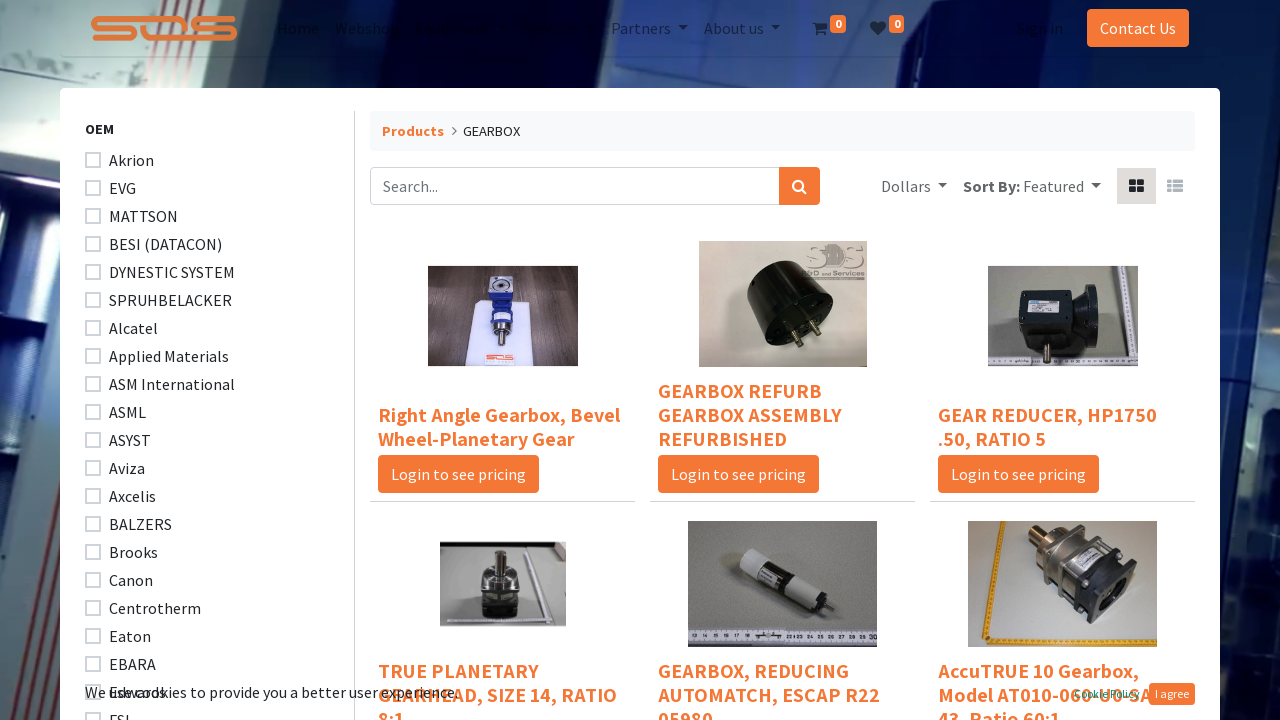

--- FILE ---
content_type: text/html; charset=utf-8
request_url: https://solutions-on-silicon.com/shop/category/gearbox-163
body_size: 10470
content:
<!DOCTYPE html>
        <html lang="en-US" data-website-id="1" data-main-object="product.public.category(163,)" data-oe-company-name="SoS - Ascent&#39;tec BV" data-add2cart-redirect="1">
    <head>
                <meta charset="utf-8"/>
                <meta http-equiv="X-UA-Compatible" content="IE=edge"/>
            <meta name="viewport" content="width=device-width, initial-scale=1, user-scalable=no"/>
            <meta name="viewport" content="width=device-width, initial-scale=1"/>
        <meta name="generator" content="Odoo"/>
                        <meta property="og:type" content="website"/>
                        <meta property="og:title" content="GEARBOX | SOS Group"/>
                        <meta property="og:site_name" content="SOS Group"/>
                        <meta property="og:url" content="https://solutions-on-silicon.com/shop/category/gearbox-163"/>
                        <meta property="og:image" content="https://solutions-on-silicon.com/web/image/website/1/logo?unique=cad6f24"/>
                    <meta name="twitter:card" content="summary_large_image"/>
                    <meta name="twitter:title" content="GEARBOX | SOS Group"/>
                    <meta name="twitter:image" content="https://solutions-on-silicon.com/web/image/website/1/logo/300x300?unique=cad6f24"/>
        <link rel="canonical" href="https://solutions-on-silicon.com/shop/category/gearbox-163"/>
        <link rel="preconnect" href="https://fonts.gstatic.com/" crossorigin=""/>
                <title> Shop | SOS Group </title>
                <link type="image/x-icon" rel="shortcut icon" href="/web/image/website/1/favicon?unique=cad6f24"/>
            <link rel="preload" href="/web/static/lib/fontawesome/fonts/fontawesome-webfont.woff2?v=4.7.0" as="font" crossorigin=""/>
            <link type="text/css" rel="stylesheet" href="/web/assets/209183-7c74a8f/1/web.assets_common.min.css" data-asset-bundle="web.assets_common" data-asset-version="7c74a8f"/>
            <link type="text/css" rel="stylesheet" href="/web/assets/217888-26deaa5/1/web.assets_frontend.min.css" data-asset-bundle="web.assets_frontend" data-asset-version="26deaa5"/>
                <script id="web.layout.odooscript" type="text/javascript">
                    var odoo = {
                        csrf_token: "baabad34857725bc7a8322c81092741649617ec5o1799762590",
                        debug: "",
                    };
                </script>
            <script type="text/javascript">
                odoo.__session_info__ = {"is_admin": false, "is_system": false, "is_website_user": true, "user_id": false, "is_frontend": true, "profile_session": null, "profile_collectors": null, "profile_params": null, "show_effect": false, "translationURL": "/website/translations", "cache_hashes": {"translations": "05071fb879321bf01f941f60fab1f126f565cdad"}, "lang_url_code": "en", "geoip_country_code": null};
                if (!/(^|;\s)tz=/.test(document.cookie)) {
                    const userTZ = Intl.DateTimeFormat().resolvedOptions().timeZone;
                    document.cookie = `tz=${userTZ}; path=/`;
                }
            </script>
            <script defer="defer" type="text/javascript" src="/web/assets/205710-041a7c8/1/web.assets_common_minimal.min.js" data-asset-bundle="web.assets_common_minimal" data-asset-version="041a7c8"></script>
            <script defer="defer" type="text/javascript" src="/web/assets/205711-6a6ebc4/1/web.assets_frontend_minimal.min.js" data-asset-bundle="web.assets_frontend_minimal" data-asset-version="6a6ebc4"></script>
            <script defer="defer" type="text/javascript" data-src="/web/assets/209188-abad909/1/web.assets_common_lazy.min.js" data-asset-bundle="web.assets_common_lazy" data-asset-version="abad909"></script>
            <script defer="defer" type="text/javascript" data-src="/web/assets/217889-943ea24/1/web.assets_frontend_lazy.min.js" data-asset-bundle="web.assets_frontend_lazy" data-asset-version="943ea24"></script>
    </head>
            <body class="">
        <div id="wrapwrap" class="   ">
    <header id="top" data-anchor="true" data-name="Header" class="  o_header_standard">
                    <div class="oe_structure oe_structure_solo" id="oe_structure_header_image_1"></div>
    <nav data-name="Navbar" class="navbar navbar-expand-lg navbar-light o_colored_level o_cc shadow-sm">
            <div id="top_menu_container" class="container">
    <a href="/" class="navbar-brand logo ">
            <span role="img" aria-label="Logo of SOS Group" title="SOS Group"><img src="/web/image/website/1/logo/SOS%20Group?unique=cad6f24" class="img img-fluid" alt="SOS Group" loading="lazy"/></span>
        </a>
        <div class="oe_structure oe_structure_solo d-lg-none mr-3">
            <section class="s_text_block" data-snippet="s_text_block" data-name="Text">
                <div class="container">
                    <a href="/contactus" class="btn btn-primary btn_cta">Contact Us</a>
                </div>
            </section>
        </div>
  <button type="button" data-toggle="collapse" data-target="#top_menu_collapse" class="navbar-toggler ">
    <span class="navbar-toggler-icon o_not_editable"></span>
  </button>
                <div id="top_menu_collapse" class="collapse navbar-collapse">
    <div class="o_offcanvas_menu_backdrop" data-toggle="collapse" data-target="#top_menu_collapse" aria-label="Toggle navigation"></div>
  <ul id="top_menu" class="nav navbar-nav o_menu_loading ml-lg-3 flex-grow-1">
    <li class="o_offcanvas_menu_toggler order-first navbar-toggler text-right border-0 o_not_editable">
      <a href="#top_menu_collapse" class="nav-link px-3 oe_unremovable" data-toggle="collapse" aria-expanded="true">
        <span class="fa-2x">×</span>
      </a>
    </li>
    <li class="nav-item">
        <a role="menuitem" href="/home" class="nav-link ">
            <span>Home</span>
        </a>
    </li>
    <li class="nav-item">
        <a role="menuitem" href="/shop" class="nav-link ">
            <span>Webshop</span>
        </a>
    </li>
    <li class="nav-item dropdown  ">
        <a data-toggle="dropdown" href="#" class="nav-link dropdown-toggle ">
            <span>Equipment</span>
        </a>
        <ul class="dropdown-menu" role="menu">
    <li class="">
        <a role="menuitem" href="/systems" class="dropdown-item ">
            <span>Systems</span>
        </a>
    </li>
    <li class="">
        <a role="menuitem" href="/process-chambers" class="dropdown-item ">
            <span>Process Chambers</span>
        </a>
    </li>
    <li class="">
        <a role="menuitem" href="/upgrades" class="dropdown-item ">
            <span>Upgrades</span>
        </a>
    </li>
        </ul>
    </li>
    <li class="nav-item dropdown  ">
        <a data-toggle="dropdown" href="#" class="nav-link dropdown-toggle ">
            <span>Services</span>
        </a>
        <ul class="dropdown-menu" role="menu">
    <li class="">
        <a role="menuitem" href="/support" class="dropdown-item ">
            <span>Field Service Support</span>
        </a>
    </li>
    <li class="">
        <a role="menuitem" href="/decommissioning" class="dropdown-item ">
            <span>Commissioning &amp; Decommissioning</span>
        </a>
    </li>
    <li class="">
        <a role="menuitem" href="/repair" class="dropdown-item ">
            <span>Repair &amp; Manufacturing</span>
        </a>
    </li>
    <li class="">
        <a role="menuitem" href="/certification" class="dropdown-item ">
            <span>SOS CE Certification</span>
        </a>
    </li>
        </ul>
    </li>
    <li class="nav-item dropdown  ">
        <a data-toggle="dropdown" href="#" class="nav-link dropdown-toggle ">
            <span>Partners</span>
        </a>
        <ul class="dropdown-menu" role="menu">
    <li class="">
        <a role="menuitem" href="/smc" class="dropdown-item ">
            <span>SMC</span>
        </a>
    </li>
    <li class="">
        <a role="menuitem" href="/hd-pacific" class="dropdown-item ">
            <span>HD Pacific</span>
        </a>
    </li>
    <li class="">
        <a role="menuitem" href="/samsung-sdi" class="dropdown-item ">
            <span>Samsung SDI</span>
        </a>
    </li>
    <li class="">
        <a role="menuitem" href="/tile-gripper" class="dropdown-item ">
            <span>Lagusski</span>
        </a>
    </li>
        </ul>
    </li>
    <li class="nav-item dropdown  ">
        <a data-toggle="dropdown" href="#" class="nav-link dropdown-toggle ">
            <span>About us</span>
        </a>
        <ul class="dropdown-menu" role="menu">
    <li class="">
        <a role="menuitem" href="/about-us" class="dropdown-item ">
            <span>About us</span>
        </a>
    </li>
    <li class="">
        <a role="menuitem" href="/general-terms-conditions" class="dropdown-item ">
            <span>General Terms and Conditions</span>
        </a>
    </li>
    <li class="">
        <a role="menuitem" href="/shipping-returns" class="dropdown-item ">
            <span>Shipping &amp; Returns</span>
        </a>
    </li>
    <li class="">
        <a role="menuitem" href="/join-our-team" class="dropdown-item ">
            <span>Join our team</span>
        </a>
    </li>
        </ul>
    </li>
        <li class="nav-item ml-lg-3 divider d-none"></li> 
        <li class="o_wsale_my_cart align-self-md-start  nav-item ml-lg-3">
            <a href="/shop/cart" class="nav-link">
                <i class="fa fa-shopping-cart"></i>
                <sup class="my_cart_quantity badge badge-primary" data-order-id="">0</sup>
            </a>
        </li>
        <li class="o_wsale_my_wish  nav-item ml-lg-2">
            <a href="/shop/wishlist" class="nav-link">
                <i class="fa fa-1x fa-heart"></i>
                <sup class="my_wish_quantity o_animate_blink badge badge-primary">0</sup>
            </a>
        </li>
            <li class="nav-item ml-lg-auto o_no_autohide_item">
                <a href="/web/login" class="nav-link">Sign in</a>
            </li>
    <li class="o_offcanvas_logo_container order-last navbar-toggler py-4 order-1 mt-auto text-center border-0">
      <a href="/" class="o_offcanvas_logo logo">
            <span role="img" aria-label="Logo of SOS Group" title="SOS Group"><img src="/web/image/website/1/logo/SOS%20Group?unique=cad6f24" class="img img-fluid" style="max-width: 200px" alt="SOS Group" loading="lazy"/></span>
        </a>
    </li>
    </ul>
        <div class="oe_structure oe_structure_solo d-none d-lg-block ml-3">
            <section class="s_text_block" data-snippet="s_text_block" data-name="Text">
                <div class="container">
                    <a href="/contactus" class="btn btn-primary btn_cta">Contact Us</a>
                </div>
            </section>
        </div>
                </div>
            </div>
    </nav>
    </header>
                <main>
            <div id="wrap" class="js_sale">
                <div class="oe_structure oe_empty oe_structure_not_nearest" id="oe_structure_website_sale_products_1"></div>
                <div class="container oe_website_sale pt-2">
                    <div class="row o_wsale_products_main_row">
        <div id="products_grid_before" class="col-lg-3 pb-2">
                            <div class="products_categories"></div>
                            <div class="products_attributes_filters">
            <button type="button" class="btn btn-light d-lg-none mb-2 w-100 p-0" data-target="#wsale_products_attributes_collapse" data-toggle="collapse">
                Show options
            </button>
            <div class="collapse d-lg-block" id="wsale_products_attributes_collapse">
                <form class="js_attributes mb-2" method="get">
                    <input type="hidden" name="category" value="163"/>
                    <input type="hidden" name="search" value=""/>
                    <input type="hidden" name="order" value=""/>
                    <ul class="nav flex-column">
                            <li class="nav-item mb-2">
                                <div>
                                    <strong class="o_products_attributes_title text-uppercase d-block my-2">OEM</strong>
                                </div>
                                    <div class="flex-column">
                                            <div class="custom-control custom-checkbox mb-1">
                                                <input type="checkbox" name="attrib" class="custom-control-input" id="1-68" value="1-68"/>
                                                <label class="custom-control-label font-weight-normal" for="1-68">Akrion</label>
                                            </div>
                                            <div class="custom-control custom-checkbox mb-1">
                                                <input type="checkbox" name="attrib" class="custom-control-input" id="1-73" value="1-73"/>
                                                <label class="custom-control-label font-weight-normal" for="1-73">EVG</label>
                                            </div>
                                            <div class="custom-control custom-checkbox mb-1">
                                                <input type="checkbox" name="attrib" class="custom-control-input" id="1-74" value="1-74"/>
                                                <label class="custom-control-label font-weight-normal" for="1-74">MATTSON</label>
                                            </div>
                                            <div class="custom-control custom-checkbox mb-1">
                                                <input type="checkbox" name="attrib" class="custom-control-input" id="1-75" value="1-75"/>
                                                <label class="custom-control-label font-weight-normal" for="1-75">BESI (DATACON)</label>
                                            </div>
                                            <div class="custom-control custom-checkbox mb-1">
                                                <input type="checkbox" name="attrib" class="custom-control-input" id="1-76" value="1-76"/>
                                                <label class="custom-control-label font-weight-normal" for="1-76">DYNESTIC SYSTEM</label>
                                            </div>
                                            <div class="custom-control custom-checkbox mb-1">
                                                <input type="checkbox" name="attrib" class="custom-control-input" id="1-77" value="1-77"/>
                                                <label class="custom-control-label font-weight-normal" for="1-77">SPRUHBELACKER</label>
                                            </div>
                                            <div class="custom-control custom-checkbox mb-1">
                                                <input type="checkbox" name="attrib" class="custom-control-input" id="1-1" value="1-1"/>
                                                <label class="custom-control-label font-weight-normal" for="1-1">Alcatel</label>
                                            </div>
                                            <div class="custom-control custom-checkbox mb-1">
                                                <input type="checkbox" name="attrib" class="custom-control-input" id="1-3" value="1-3"/>
                                                <label class="custom-control-label font-weight-normal" for="1-3">Applied Materials</label>
                                            </div>
                                            <div class="custom-control custom-checkbox mb-1">
                                                <input type="checkbox" name="attrib" class="custom-control-input" id="1-5" value="1-5"/>
                                                <label class="custom-control-label font-weight-normal" for="1-5">ASM International</label>
                                            </div>
                                            <div class="custom-control custom-checkbox mb-1">
                                                <input type="checkbox" name="attrib" class="custom-control-input" id="1-6" value="1-6"/>
                                                <label class="custom-control-label font-weight-normal" for="1-6">ASML</label>
                                            </div>
                                            <div class="custom-control custom-checkbox mb-1">
                                                <input type="checkbox" name="attrib" class="custom-control-input" id="1-57" value="1-57"/>
                                                <label class="custom-control-label font-weight-normal" for="1-57">ASYST</label>
                                            </div>
                                            <div class="custom-control custom-checkbox mb-1">
                                                <input type="checkbox" name="attrib" class="custom-control-input" id="1-7" value="1-7"/>
                                                <label class="custom-control-label font-weight-normal" for="1-7">Aviza</label>
                                            </div>
                                            <div class="custom-control custom-checkbox mb-1">
                                                <input type="checkbox" name="attrib" class="custom-control-input" id="1-8" value="1-8"/>
                                                <label class="custom-control-label font-weight-normal" for="1-8">Axcelis</label>
                                            </div>
                                            <div class="custom-control custom-checkbox mb-1">
                                                <input type="checkbox" name="attrib" class="custom-control-input" id="1-38" value="1-38"/>
                                                <label class="custom-control-label font-weight-normal" for="1-38">BALZERS</label>
                                            </div>
                                            <div class="custom-control custom-checkbox mb-1">
                                                <input type="checkbox" name="attrib" class="custom-control-input" id="1-37" value="1-37"/>
                                                <label class="custom-control-label font-weight-normal" for="1-37">Brooks</label>
                                            </div>
                                            <div class="custom-control custom-checkbox mb-1">
                                                <input type="checkbox" name="attrib" class="custom-control-input" id="1-9" value="1-9"/>
                                                <label class="custom-control-label font-weight-normal" for="1-9">Canon</label>
                                            </div>
                                            <div class="custom-control custom-checkbox mb-1">
                                                <input type="checkbox" name="attrib" class="custom-control-input" id="1-34" value="1-34"/>
                                                <label class="custom-control-label font-weight-normal" for="1-34">Centrotherm</label>
                                            </div>
                                            <div class="custom-control custom-checkbox mb-1">
                                                <input type="checkbox" name="attrib" class="custom-control-input" id="1-10" value="1-10"/>
                                                <label class="custom-control-label font-weight-normal" for="1-10">Eaton</label>
                                            </div>
                                            <div class="custom-control custom-checkbox mb-1">
                                                <input type="checkbox" name="attrib" class="custom-control-input" id="1-58" value="1-58"/>
                                                <label class="custom-control-label font-weight-normal" for="1-58">EBARA</label>
                                            </div>
                                            <div class="custom-control custom-checkbox mb-1">
                                                <input type="checkbox" name="attrib" class="custom-control-input" id="1-56" value="1-56"/>
                                                <label class="custom-control-label font-weight-normal" for="1-56">Edwards</label>
                                            </div>
                                            <div class="custom-control custom-checkbox mb-1">
                                                <input type="checkbox" name="attrib" class="custom-control-input" id="1-11" value="1-11"/>
                                                <label class="custom-control-label font-weight-normal" for="1-11">FSI</label>
                                            </div>
                                            <div class="custom-control custom-checkbox mb-1">
                                                <input type="checkbox" name="attrib" class="custom-control-input" id="1-12" value="1-12"/>
                                                <label class="custom-control-label font-weight-normal" for="1-12">Fusion Systems</label>
                                            </div>
                                            <div class="custom-control custom-checkbox mb-1">
                                                <input type="checkbox" name="attrib" class="custom-control-input" id="1-36" value="1-36"/>
                                                <label class="custom-control-label font-weight-normal" for="1-36">Hitachi</label>
                                            </div>
                                            <div class="custom-control custom-checkbox mb-1">
                                                <input type="checkbox" name="attrib" class="custom-control-input" id="1-42" value="1-42"/>
                                                <label class="custom-control-label font-weight-normal" for="1-42">IPEC Westech</label>
                                            </div>
                                            <div class="custom-control custom-checkbox mb-1">
                                                <input type="checkbox" name="attrib" class="custom-control-input" id="1-61" value="1-61"/>
                                                <label class="custom-control-label font-weight-normal" for="1-61">KEYENCE</label>
                                            </div>
                                            <div class="custom-control custom-checkbox mb-1">
                                                <input type="checkbox" name="attrib" class="custom-control-input" id="1-35" value="1-35"/>
                                                <label class="custom-control-label font-weight-normal" for="1-35">KLA-Tencor</label>
                                            </div>
                                            <div class="custom-control custom-checkbox mb-1">
                                                <input type="checkbox" name="attrib" class="custom-control-input" id="1-13" value="1-13"/>
                                                <label class="custom-control-label font-weight-normal" for="1-13">Lam Research</label>
                                            </div>
                                            <div class="custom-control custom-checkbox mb-1">
                                                <input type="checkbox" name="attrib" class="custom-control-input" id="1-60" value="1-60"/>
                                                <label class="custom-control-label font-weight-normal" for="1-60">LEYBOLD</label>
                                            </div>
                                            <div class="custom-control custom-checkbox mb-1">
                                                <input type="checkbox" name="attrib" class="custom-control-input" id="1-51" value="1-51"/>
                                                <label class="custom-control-label font-weight-normal" for="1-51">MRC MATERIALS RESEARCH CORP</label>
                                            </div>
                                            <div class="custom-control custom-checkbox mb-1">
                                                <input type="checkbox" name="attrib" class="custom-control-input" id="1-14" value="1-14"/>
                                                <label class="custom-control-label font-weight-normal" for="1-14">Nikon</label>
                                            </div>
                                            <div class="custom-control custom-checkbox mb-1">
                                                <input type="checkbox" name="attrib" class="custom-control-input" id="1-15" value="1-15"/>
                                                <label class="custom-control-label font-weight-normal" for="1-15">Novellus</label>
                                            </div>
                                            <div class="custom-control custom-checkbox mb-1">
                                                <input type="checkbox" name="attrib" class="custom-control-input" id="1-67" value="1-67"/>
                                                <label class="custom-control-label font-weight-normal" for="1-67">Panasonic Corporation</label>
                                            </div>
                                            <div class="custom-control custom-checkbox mb-1">
                                                <input type="checkbox" name="attrib" class="custom-control-input" id="1-59" value="1-59"/>
                                                <label class="custom-control-label font-weight-normal" for="1-59">Rigaku</label>
                                            </div>
                                            <div class="custom-control custom-checkbox mb-1">
                                                <input type="checkbox" name="attrib" class="custom-control-input" id="1-16" value="1-16"/>
                                                <label class="custom-control-label font-weight-normal" for="1-16">Rite Track</label>
                                            </div>
                                            <div class="custom-control custom-checkbox mb-1">
                                                <input type="checkbox" name="attrib" class="custom-control-input" id="1-17" value="1-17"/>
                                                <label class="custom-control-label font-weight-normal" for="1-17">Semitool</label>
                                            </div>
                                            <div class="custom-control custom-checkbox mb-1">
                                                <input type="checkbox" name="attrib" class="custom-control-input" id="1-18" value="1-18"/>
                                                <label class="custom-control-label font-weight-normal" for="1-18">Semix</label>
                                            </div>
                                            <div class="custom-control custom-checkbox mb-1">
                                                <input type="checkbox" name="attrib" class="custom-control-input" id="1-19" value="1-19"/>
                                                <label class="custom-control-label font-weight-normal" for="1-19">SEZ</label>
                                            </div>
                                            <div class="custom-control custom-checkbox mb-1">
                                                <input type="checkbox" name="attrib" class="custom-control-input" id="1-20" value="1-20"/>
                                                <label class="custom-control-label font-weight-normal" for="1-20">STS Group AG</label>
                                            </div>
                                            <div class="custom-control custom-checkbox mb-1">
                                                <input type="checkbox" name="attrib" class="custom-control-input" id="1-21" value="1-21"/>
                                                <label class="custom-control-label font-weight-normal" for="1-21">SVG</label>
                                            </div>
                                            <div class="custom-control custom-checkbox mb-1">
                                                <input type="checkbox" name="attrib" class="custom-control-input" id="1-22" value="1-22"/>
                                                <label class="custom-control-label font-weight-normal" for="1-22">TEL/Tokyo Electron</label>
                                            </div>
                                            <div class="custom-control custom-checkbox mb-1">
                                                <input type="checkbox" name="attrib" class="custom-control-input" id="1-23" value="1-23"/>
                                                <label class="custom-control-label font-weight-normal" for="1-23">Tempress</label>
                                            </div>
                                            <div class="custom-control custom-checkbox mb-1">
                                                <input type="checkbox" name="attrib" class="custom-control-input" id="1-24" value="1-24"/>
                                                <label class="custom-control-label font-weight-normal" for="1-24">Ultratech</label>
                                            </div>
                                            <div class="custom-control custom-checkbox mb-1">
                                                <input type="checkbox" name="attrib" class="custom-control-input" id="1-25" value="1-25"/>
                                                <label class="custom-control-label font-weight-normal" for="1-25">Varian</label>
                                            </div>
                                            <div class="custom-control custom-checkbox mb-1">
                                                <input type="checkbox" name="attrib" class="custom-control-input" id="1-39" value="1-39"/>
                                                <label class="custom-control-label font-weight-normal" for="1-39">Veeco</label>
                                            </div>
                                            <div class="custom-control custom-checkbox mb-1">
                                                <input type="checkbox" name="attrib" class="custom-control-input" id="1-26" value="1-26"/>
                                                <label class="custom-control-label font-weight-normal" for="1-26">Other</label>
                                            </div>
                                            <div class="custom-control custom-checkbox mb-1">
                                                <input type="checkbox" name="attrib" class="custom-control-input" id="1-70" value="1-70"/>
                                                <label class="custom-control-label font-weight-normal" for="1-70">fsi</label>
                                            </div>
                                            <div class="custom-control custom-checkbox mb-1">
                                                <input type="checkbox" name="attrib" class="custom-control-input" id="1-71" value="1-71"/>
                                                <label class="custom-control-label font-weight-normal" for="1-71">PINK GmbH</label>
                                            </div>
                                            <div class="custom-control custom-checkbox mb-1">
                                                <input type="checkbox" name="attrib" class="custom-control-input" id="1-72" value="1-72"/>
                                                <label class="custom-control-label font-weight-normal" for="1-72">Disco</label>
                                            </div>
                                            <div class="custom-control custom-checkbox mb-1">
                                                <input type="checkbox" name="attrib" class="custom-control-input" id="1-78" value="1-78"/>
                                                <label class="custom-control-label font-weight-normal" for="1-78">oth</label>
                                            </div>
                                    </div>
                            </li>
                            <li class="nav-item mb-2">
                                <div>
                                    <strong class="o_products_attributes_title text-uppercase d-block my-2">Condition </strong>
                                </div>
                                    <div class="flex-column">
                                            <div class="custom-control custom-checkbox mb-1">
                                                <input type="checkbox" name="attrib" class="custom-control-input" id="2-4" value="2-4"/>
                                                <label class="custom-control-label font-weight-normal" for="2-4">New</label>
                                            </div>
                                            <div class="custom-control custom-checkbox mb-1">
                                                <input type="checkbox" name="attrib" class="custom-control-input" id="2-2" value="2-2"/>
                                                <label class="custom-control-label font-weight-normal" for="2-2">Used</label>
                                            </div>
                                            <div class="custom-control custom-checkbox mb-1">
                                                <input type="checkbox" name="attrib" class="custom-control-input" id="2-40" value="2-40"/>
                                                <label class="custom-control-label font-weight-normal" for="2-40">Tested</label>
                                            </div>
                                            <div class="custom-control custom-checkbox mb-1">
                                                <input type="checkbox" name="attrib" class="custom-control-input" id="2-43" value="2-43"/>
                                                <label class="custom-control-label font-weight-normal" for="2-43">NEW OEM</label>
                                            </div>
                                            <div class="custom-control custom-checkbox mb-1">
                                                <input type="checkbox" name="attrib" class="custom-control-input" id="2-53" value="2-53"/>
                                                <label class="custom-control-label font-weight-normal" for="2-53">CLEANED</label>
                                            </div>
                                            <div class="custom-control custom-checkbox mb-1">
                                                <input type="checkbox" name="attrib" class="custom-control-input" id="2-54" value="2-54"/>
                                                <label class="custom-control-label font-weight-normal" for="2-54">New Second Source</label>
                                            </div>
                                    </div>
                            </li>
                    </ul>
                </form>
            </div>
        </div>
                        </div>
                        <div id="products_grid" class="col ">
        <ol class="breadcrumb w-100">
            <li class="breadcrumb-item">
                <a href="/shop">Products</a>
            </li>
                <li class="breadcrumb-item">
                    <span class="d-inline-block">GEARBOX</span>
                </li>
        </ol>
                            <div class="products_header form-inline flex-md-nowrap justify-content-end mb-4">
    <form method="get" class="o_searchbar_form o_wait_lazy_js s_searchbar_input o_wsale_products_searchbar_form w-100 w-md-auto mr-auto mb-2" action="/shop/category/gearbox-163?category=163" data-snippet="s_searchbar_input">
            <div role="search" class="input-group  ">
        <input type="search" name="search" class="search-query form-control oe_search_box None" placeholder="Search..." value="" data-search-type="products" data-limit="5" data-display-image="true" data-display-description="true" data-display-extra-link="true" data-display-detail="true" data-order-by="name asc"/>
        <div class="input-group-append">
            <button type="submit" aria-label="Search" title="Search" class="btn oe_search_button btn-primary"><i class="fa fa-search"></i>
        </button>
        </div>
    </div>
            <input name="order" type="hidden" class="o_search_order_by" value="name asc"/>
        </form>
        <div class="o_pricelist_dropdown dropdown ml-3 mb-2">
            <a role="button" href="#" class="dropdown-toggle btn btn-light border-0 px-0 text-muted align-baseline" data-toggle="dropdown">
                Dollars
            </a>
            <div class="dropdown-menu" role="menu">
                    <a role="menuitem" class="dropdown-item" href="/shop/change_pricelist/2">
                        <span class="switcher_pricelist" data-pl_id="2">Dollars</span>
                    </a>
                    <a role="menuitem" class="dropdown-item" href="/shop/change_pricelist/1">
                        <span class="switcher_pricelist" data-pl_id="1">Euro</span>
                    </a>
            </div>
        </div>
            <div class="o_sortby_dropdown dropdown dropdown_sorty_by ml-3 pb-2">
                <span class="d-none d-lg-inline font-weight-bold text-muted">Sort By:</span>
                <a role="button" href="#" class="dropdown-toggle btn btn-light border-0 px-0 text-muted align-baseline" data-toggle="dropdown">
                    <span class="d-none d-lg-inline">
                            Featured
                    </span>
                    <i class="fa fa-sort-amount-asc d-lg-none"></i>
                </a>
                <div class="dropdown-menu dropdown-menu-right" role="menu">
                        <a role="menuitem" rel="noindex,nofollow" class="dropdown-item" href="/shop?order=list_price+asc&amp;category=163">
                            <span>Price - Low to High</span>
                        </a>
                        <a role="menuitem" rel="noindex,nofollow" class="dropdown-item" href="/shop?order=list_price+desc&amp;category=163">
                            <span>Price - High to Low</span>
                        </a>
                        <a role="menuitem" rel="noindex,nofollow" class="dropdown-item" href="/shop?order=create_date+desc&amp;category=163">
                            <span>Newest arrivals</span>
                        </a>
                        <a role="menuitem" rel="noindex,nofollow" class="dropdown-item" href="/shop?order=name+asc&amp;category=163">
                            <span>Name</span>
                        </a>
                </div>
            </div>
            <div class="btn-group btn-group-toggle ml-3 mb-2 d-none d-sm-inline-flex o_wsale_apply_layout" data-toggle="buttons">
                <label title="Grid" class="btn btn-light border-0 active fa fa-th-large o_wsale_apply_grid">
                    <input type="radio" name="wsale_products_layout" checked="checked"/>
                </label>
                <label title="List" class="btn btn-light border-0  fa fa-th-list o_wsale_apply_list">
                    <input type="radio" name="wsale_products_layout"/>
                </label>
            </div>
        </div>
                            <div class="o_wsale_products_grid_table_wrapper">
                                <table class="table table-borderless m-0" data-ppg="20" data-ppr="3">
                                    <colgroup>
                                        <col/><col/><col/>
                                    </colgroup>
                                    <tbody>
                                        <tr>
                                                    <td class="oe_product">
                                                        <div class="o_wsale_product_grid_wrapper o_wsale_product_grid_wrapper_1_1">
        <form action="/shop/cart/update" method="post" class="card oe_product_cart" itemscope="itemscope" itemtype="http://schema.org/Product" data-publish="on">
            <a class="o_product_link css_editable_mode_hidden" href="/shop/spk-100-mf2-14-141-000-201697-right-angle-gearbox-bevel-wheel-planetary-gear-240257?category=163"></a>
            <div class="card-body p-1 oe_product_image">
                <input type="hidden" name="csrf_token" value="baabad34857725bc7a8322c81092741649617ec5o1799762590"/>
                <a class="d-block h-100" itemprop="url" href="/shop/spk-100-mf2-14-141-000-201697-right-angle-gearbox-bevel-wheel-planetary-gear-240257?category=163">
                    <span class="d-flex h-100 justify-content-center align-items-center"><img src="/web/image/product.template/240257/image_256/%5BSPK%20100-MF2-14-141-000-201697%5D%20Right%20Angle%20Gearbox%2C%20Bevel%20Wheel-Planetary%20Gear?unique=12c907a" itemprop="image" class="img img-fluid" alt="[SPK 100-MF2-14-141-000/201697] Right Angle Gearbox, Bevel Wheel-Planetary Gear" loading="lazy"/></span>
                </a>
            </div>
            <div class="card-body p-0 o_wsale_product_information">
                <div class="p-2 o_wsale_product_information_text">
                    <h6 class="o_wsale_products_item_title mb-1">
                        <a class="text-primary text-decoration-none" itemprop="name" href="/shop/spk-100-mf2-14-141-000-201697-right-angle-gearbox-bevel-wheel-planetary-gear-240257?category=163" content="Right Angle Gearbox, Bevel Wheel-Planetary Gear">Right Angle Gearbox, Bevel Wheel-Planetary Gear</a>
                    </h6>
      <div>
        <a role="button" class="btn btn-primary" id="o_web_login" href="/web/login">Login to see pricing</a>
      </div>
                </div>
                <div class="o_wsale_product_btn pl-2">
            <input name="product_id" type="hidden" value="59243"/>
                <a href="#" role="button" class="btn btn-primary a-submit" aria-label="Shopping cart" title="Shopping cart">
                    <span class="fa fa-shopping-cart"></span>
                </a>
            <button type="button" role="button" class="btn btn-outline-primary bg-white o_add_wishlist" title="Add to Wishlist" data-action="o_wishlist" data-product-template-id="240257" data-product-product-id="59243"><span class="fa fa-heart" role="img" aria-label="Add to wishlist"></span></button>
            <button type="button" role="button" class="d-none d-md-inline-block btn btn-outline-primary bg-white o_add_compare" title="Compare" aria-label="Compare" data-action="o_comparelist" data-product-product-id="59243"><span class="fa fa-exchange"></span></button>
        </div>
            </div>
            <span class="o_ribbon " style=""></span>
        </form>
                                                        </div>
                                                    </td>
                                                    <td class="oe_product">
                                                        <div class="o_wsale_product_grid_wrapper o_wsale_product_grid_wrapper_1_1">
        <form action="/shop/cart/update" method="post" class="card oe_product_cart" itemscope="itemscope" itemtype="http://schema.org/Product" data-publish="on">
            <a class="o_product_link css_editable_mode_hidden" href="/shop/02-325685d01-r-606914-gearbox-refurb-gearbox-assembly-refurbished-237501?category=163"></a>
            <div class="card-body p-1 oe_product_image">
                <input type="hidden" name="csrf_token" value="baabad34857725bc7a8322c81092741649617ec5o1799762590"/>
                <a class="d-block h-100" itemprop="url" href="/shop/02-325685d01-r-606914-gearbox-refurb-gearbox-assembly-refurbished-237501?category=163">
                    <span class="d-flex h-100 justify-content-center align-items-center"><img src="/web/image/product.template/237501/image_256/%5B02-325685D01%20R-606914%5D%20GEARBOX%20REFURB%20GEARBOX%20ASSEMBLY%20REFURBISHED%20?unique=12c907a" itemprop="image" class="img img-fluid" alt="[02-325685D01 R/606914] GEARBOX REFURB GEARBOX ASSEMBLY REFURBISHED " loading="lazy"/></span>
                </a>
            </div>
            <div class="card-body p-0 o_wsale_product_information">
                <div class="p-2 o_wsale_product_information_text">
                    <h6 class="o_wsale_products_item_title mb-1">
                        <a class="text-primary text-decoration-none" itemprop="name" href="/shop/02-325685d01-r-606914-gearbox-refurb-gearbox-assembly-refurbished-237501?category=163" content="GEARBOX REFURB GEARBOX ASSEMBLY REFURBISHED ">GEARBOX REFURB GEARBOX ASSEMBLY REFURBISHED </a>
                    </h6>
      <div>
        <a role="button" class="btn btn-primary" id="o_web_login" href="/web/login">Login to see pricing</a>
      </div>
                </div>
                <div class="o_wsale_product_btn pl-2">
            <input name="product_id" type="hidden" value="57244"/>
                <a href="#" role="button" class="btn btn-primary a-submit" aria-label="Shopping cart" title="Shopping cart">
                    <span class="fa fa-shopping-cart"></span>
                </a>
            <button type="button" role="button" class="btn btn-outline-primary bg-white o_add_wishlist" title="Add to Wishlist" data-action="o_wishlist" data-product-template-id="237501" data-product-product-id="57244"><span class="fa fa-heart" role="img" aria-label="Add to wishlist"></span></button>
            <button type="button" role="button" class="d-none d-md-inline-block btn btn-outline-primary bg-white o_add_compare" title="Compare" aria-label="Compare" data-action="o_comparelist" data-product-product-id="57244"><span class="fa fa-exchange"></span></button>
        </div>
            </div>
            <span class="o_ribbon " style=""></span>
        </form>
                                                        </div>
                                                    </td>
                                                    <td class="oe_product">
                                                        <div class="o_wsale_product_grid_wrapper o_wsale_product_grid_wrapper_1_1">
        <form action="/shop/cart/update" method="post" class="card oe_product_cart" itemscope="itemscope" itemtype="http://schema.org/Product" data-publish="on">
            <a class="o_product_link css_editable_mode_hidden" href="/shop/100q40l5-200736-gear-reducer-hp1750-50-ratio-5-50800?category=163"></a>
            <div class="card-body p-1 oe_product_image">
                <input type="hidden" name="csrf_token" value="baabad34857725bc7a8322c81092741649617ec5o1799762590"/>
                <a class="d-block h-100" itemprop="url" href="/shop/100q40l5-200736-gear-reducer-hp1750-50-ratio-5-50800?category=163">
                    <span class="d-flex h-100 justify-content-center align-items-center"><img src="/web/image/product.template/50800/image_256/%5B100Q40L5-200736%5D%20GEAR%20REDUCER%2C%20HP1750%20.50%2C%20RATIO%205?unique=12c907a" itemprop="image" class="img img-fluid" alt="[100Q40L5/200736] GEAR REDUCER, HP1750 .50, RATIO 5" loading="lazy"/></span>
                </a>
            </div>
            <div class="card-body p-0 o_wsale_product_information">
                <div class="p-2 o_wsale_product_information_text">
                    <h6 class="o_wsale_products_item_title mb-1">
                        <a class="text-primary text-decoration-none" itemprop="name" href="/shop/100q40l5-200736-gear-reducer-hp1750-50-ratio-5-50800?category=163" content="GEAR REDUCER, HP1750 .50, RATIO 5">GEAR REDUCER, HP1750 .50, RATIO 5</a>
                    </h6>
      <div>
        <a role="button" class="btn btn-primary" id="o_web_login" href="/web/login">Login to see pricing</a>
      </div>
                </div>
                <div class="o_wsale_product_btn pl-2">
            <input name="product_id" type="hidden" value="49731"/>
                <a href="#" role="button" class="btn btn-primary a-submit" aria-label="Shopping cart" title="Shopping cart">
                    <span class="fa fa-shopping-cart"></span>
                </a>
            <button type="button" role="button" class="btn btn-outline-primary bg-white o_add_wishlist" title="Add to Wishlist" data-action="o_wishlist" data-product-template-id="50800" data-product-product-id="49731"><span class="fa fa-heart" role="img" aria-label="Add to wishlist"></span></button>
            <button type="button" role="button" class="d-none d-md-inline-block btn btn-outline-primary bg-white o_add_compare" title="Compare" aria-label="Compare" data-action="o_comparelist" data-product-product-id="49731"><span class="fa fa-exchange"></span></button>
        </div>
            </div>
            <span class="o_ribbon " style=""></span>
        </form>
                                                        </div>
                                                    </td>
                                        </tr><tr>
                                                    <td class="oe_product">
                                                        <div class="o_wsale_product_grid_wrapper o_wsale_product_grid_wrapper_1_1">
        <form action="/shop/cart/update" method="post" class="card oe_product_cart" itemscope="itemscope" itemtype="http://schema.org/Product" data-publish="on">
            <a class="o_product_link css_editable_mode_hidden" href="/shop/34-510-630-4936-200307-true-planetary-gearhead-size-14-ratio-8-1-48854?category=163"></a>
            <div class="card-body p-1 oe_product_image">
                <input type="hidden" name="csrf_token" value="baabad34857725bc7a8322c81092741649617ec5o1799762590"/>
                <a class="d-block h-100" itemprop="url" href="/shop/34-510-630-4936-200307-true-planetary-gearhead-size-14-ratio-8-1-48854?category=163">
                    <span class="d-flex h-100 justify-content-center align-items-center"><img src="/web/image/product.template/48854/image_256/%5B34-510-630-4936-200307%5D%20TRUE%20PLANETARY%20GEARHEAD%2C%20SIZE%2014%2C%20RATIO%208:1?unique=12c907a" itemprop="image" class="img img-fluid" alt="[34-510-630-4936/200307] TRUE PLANETARY GEARHEAD, SIZE 14, RATIO 8:1" loading="lazy"/></span>
                </a>
            </div>
            <div class="card-body p-0 o_wsale_product_information">
                <div class="p-2 o_wsale_product_information_text">
                    <h6 class="o_wsale_products_item_title mb-1">
                        <a class="text-primary text-decoration-none" itemprop="name" href="/shop/34-510-630-4936-200307-true-planetary-gearhead-size-14-ratio-8-1-48854?category=163" content="TRUE PLANETARY GEARHEAD, SIZE 14, RATIO 8:1">TRUE PLANETARY GEARHEAD, SIZE 14, RATIO 8:1</a>
                    </h6>
      <div>
        <a role="button" class="btn btn-primary" id="o_web_login" href="/web/login">Login to see pricing</a>
      </div>
                </div>
                <div class="o_wsale_product_btn pl-2">
            <input name="product_id" type="hidden" value="47785"/>
                <a href="#" role="button" class="btn btn-primary a-submit" aria-label="Shopping cart" title="Shopping cart">
                    <span class="fa fa-shopping-cart"></span>
                </a>
            <button type="button" role="button" class="btn btn-outline-primary bg-white o_add_wishlist" title="Add to Wishlist" data-action="o_wishlist" data-product-template-id="48854" data-product-product-id="47785"><span class="fa fa-heart" role="img" aria-label="Add to wishlist"></span></button>
            <button type="button" role="button" class="d-none d-md-inline-block btn btn-outline-primary bg-white o_add_compare" title="Compare" aria-label="Compare" data-action="o_comparelist" data-product-product-id="47785"><span class="fa fa-exchange"></span></button>
        </div>
            </div>
            <span class="o_ribbon " style=""></span>
        </form>
                                                        </div>
                                                    </td>
                                                    <td class="oe_product">
                                                        <div class="o_wsale_product_grid_wrapper o_wsale_product_grid_wrapper_1_1">
        <form action="/shop/cart/update" method="post" class="card oe_product_cart" itemscope="itemscope" itemtype="http://schema.org/Product" data-publish="on">
            <a class="o_product_link css_editable_mode_hidden" href="/shop/22v-28-231e-202-507753-gearbox-reducing-automatch-escap-r22-05980-32140?category=163"></a>
            <div class="card-body p-1 oe_product_image">
                <input type="hidden" name="csrf_token" value="baabad34857725bc7a8322c81092741649617ec5o1799762590"/>
                <a class="d-block h-100" itemprop="url" href="/shop/22v-28-231e-202-507753-gearbox-reducing-automatch-escap-r22-05980-32140?category=163">
                    <span class="d-flex h-100 justify-content-center align-items-center"><img src="/web/image/product.template/32140/image_256/%5B22V%2028%20231E%20202-507753%5D%20GEARBOX%2C%20REDUCING%20AUTOMATCH%2C%20ESCAP%20R22%2005980?unique=12c907a" itemprop="image" class="img img-fluid" alt="[22V 28 231E 202/507753] GEARBOX, REDUCING AUTOMATCH, ESCAP R22 05980" loading="lazy"/></span>
                </a>
            </div>
            <div class="card-body p-0 o_wsale_product_information">
                <div class="p-2 o_wsale_product_information_text">
                    <h6 class="o_wsale_products_item_title mb-1">
                        <a class="text-primary text-decoration-none" itemprop="name" href="/shop/22v-28-231e-202-507753-gearbox-reducing-automatch-escap-r22-05980-32140?category=163" content="GEARBOX, REDUCING AUTOMATCH, ESCAP R22 05980">GEARBOX, REDUCING AUTOMATCH, ESCAP R22 05980</a>
                    </h6>
      <div>
        <a role="button" class="btn btn-primary" id="o_web_login" href="/web/login">Login to see pricing</a>
      </div>
                </div>
                <div class="o_wsale_product_btn pl-2">
            <input name="product_id" type="hidden" value="31615"/>
                <a href="#" role="button" class="btn btn-primary a-submit" aria-label="Shopping cart" title="Shopping cart">
                    <span class="fa fa-shopping-cart"></span>
                </a>
            <button type="button" role="button" class="btn btn-outline-primary bg-white o_add_wishlist" title="Add to Wishlist" data-action="o_wishlist" data-product-template-id="32140" data-product-product-id="31615"><span class="fa fa-heart" role="img" aria-label="Add to wishlist"></span></button>
            <button type="button" role="button" class="d-none d-md-inline-block btn btn-outline-primary bg-white o_add_compare" title="Compare" aria-label="Compare" data-action="o_comparelist" data-product-product-id="31615"><span class="fa fa-exchange"></span></button>
        </div>
            </div>
            <span class="o_ribbon " style=""></span>
        </form>
                                                        </div>
                                                    </td>
                                                    <td class="oe_product">
                                                        <div class="o_wsale_product_grid_wrapper o_wsale_product_grid_wrapper_1_1">
        <form action="/shop/cart/update" method="post" class="card oe_product_cart" itemscope="itemscope" itemtype="http://schema.org/Product" data-publish="on">
            <a class="o_product_link css_editable_mode_hidden" href="/shop/34-510868-7509-506635-accutrue-10-gearbox-model-at010-060-u0-sam-43-ratio-60-1-30129?category=163"></a>
            <div class="card-body p-1 oe_product_image">
                <input type="hidden" name="csrf_token" value="baabad34857725bc7a8322c81092741649617ec5o1799762590"/>
                <a class="d-block h-100" itemprop="url" href="/shop/34-510868-7509-506635-accutrue-10-gearbox-model-at010-060-u0-sam-43-ratio-60-1-30129?category=163">
                    <span class="d-flex h-100 justify-content-center align-items-center"><img src="/web/image/product.template/30129/image_256/%5B34-510868-7509-506635%5D%20AccuTRUE%2010%20Gearbox%2C%20Model%20AT010-060-U0-SAM-43%2C%20Ratio%2060:1?unique=12c907a" itemprop="image" class="img img-fluid" alt="[34-510868-7509/506635] AccuTRUE 10 Gearbox, Model AT010-060-U0-SAM-43, Ratio 60:1" loading="lazy"/></span>
                </a>
            </div>
            <div class="card-body p-0 o_wsale_product_information">
                <div class="p-2 o_wsale_product_information_text">
                    <h6 class="o_wsale_products_item_title mb-1">
                        <a class="text-primary text-decoration-none" itemprop="name" href="/shop/34-510868-7509-506635-accutrue-10-gearbox-model-at010-060-u0-sam-43-ratio-60-1-30129?category=163" content="AccuTRUE 10 Gearbox, Model AT010-060-U0-SAM-43, Ratio 60:1">AccuTRUE 10 Gearbox, Model AT010-060-U0-SAM-43, Ratio 60:1</a>
                    </h6>
      <div>
        <a role="button" class="btn btn-primary" id="o_web_login" href="/web/login">Login to see pricing</a>
      </div>
                </div>
                <div class="o_wsale_product_btn pl-2">
            <input name="product_id" type="hidden" value="29604"/>
                <a href="#" role="button" class="btn btn-primary a-submit" aria-label="Shopping cart" title="Shopping cart">
                    <span class="fa fa-shopping-cart"></span>
                </a>
            <button type="button" role="button" class="btn btn-outline-primary bg-white o_add_wishlist" title="Add to Wishlist" data-action="o_wishlist" data-product-template-id="30129" data-product-product-id="29604"><span class="fa fa-heart" role="img" aria-label="Add to wishlist"></span></button>
            <button type="button" role="button" class="d-none d-md-inline-block btn btn-outline-primary bg-white o_add_compare" title="Compare" aria-label="Compare" data-action="o_comparelist" data-product-product-id="29604"><span class="fa fa-exchange"></span></button>
        </div>
            </div>
            <span class="o_ribbon " style=""></span>
        </form>
                                                        </div>
                                                    </td>
                                        </tr><tr>
                                                    <td class="oe_product">
                                                        <div class="o_wsale_product_grid_wrapper o_wsale_product_grid_wrapper_1_1">
        <form action="/shop/cart/update" method="post" class="card oe_product_cart" itemscope="itemscope" itemtype="http://schema.org/Product" data-publish="on">
            <a class="o_product_link css_editable_mode_hidden" href="/shop/180-045-501097-gearbox-type-46-hma-000-90-degree-angle-22294?category=163"></a>
            <div class="card-body p-1 oe_product_image">
                <input type="hidden" name="csrf_token" value="baabad34857725bc7a8322c81092741649617ec5o1799762590"/>
                <a class="d-block h-100" itemprop="url" href="/shop/180-045-501097-gearbox-type-46-hma-000-90-degree-angle-22294?category=163">
                    <span class="d-flex h-100 justify-content-center align-items-center"><img src="/web/image/product.template/22294/image_256/%5B180-045-501097%5D%20Gearbox%20Type%2046%20HMA%20000%2C%2090%20Degree%20Angle?unique=12c907a" itemprop="image" class="img img-fluid" alt="[180-045/501097] Gearbox Type 46 HMA 000, 90 Degree Angle" loading="lazy"/></span>
                </a>
            </div>
            <div class="card-body p-0 o_wsale_product_information">
                <div class="p-2 o_wsale_product_information_text">
                    <h6 class="o_wsale_products_item_title mb-1">
                        <a class="text-primary text-decoration-none" itemprop="name" href="/shop/180-045-501097-gearbox-type-46-hma-000-90-degree-angle-22294?category=163" content="Gearbox Type 46 HMA 000, 90 Degree Angle">Gearbox Type 46 HMA 000, 90 Degree Angle</a>
                    </h6>
      <div>
        <a role="button" class="btn btn-primary" id="o_web_login" href="/web/login">Login to see pricing</a>
      </div>
                </div>
                <div class="o_wsale_product_btn pl-2">
            <input name="product_id" type="hidden" value="22269"/>
                <a href="#" role="button" class="btn btn-primary a-submit" aria-label="Shopping cart" title="Shopping cart">
                    <span class="fa fa-shopping-cart"></span>
                </a>
            <button type="button" role="button" class="btn btn-outline-primary bg-white o_add_wishlist" title="Add to Wishlist" data-action="o_wishlist" data-product-template-id="22294" data-product-product-id="22269"><span class="fa fa-heart" role="img" aria-label="Add to wishlist"></span></button>
            <button type="button" role="button" class="d-none d-md-inline-block btn btn-outline-primary bg-white o_add_compare" title="Compare" aria-label="Compare" data-action="o_comparelist" data-product-product-id="22269"><span class="fa fa-exchange"></span></button>
        </div>
            </div>
            <span class="o_ribbon " style=""></span>
        </form>
                                                        </div>
                                                    </td>
                                                    <td class="oe_product">
                                                        <div class="o_wsale_product_grid_wrapper o_wsale_product_grid_wrapper_1_1">
        <form action="/shop/cart/update" method="post" class="card oe_product_cart" itemscope="itemscope" itemtype="http://schema.org/Product" data-publish="on">
            <a class="o_product_link css_editable_mode_hidden" href="/shop/ea110130-504156-gearbox-115-x-m15-complete-used-19548?category=163"></a>
            <div class="card-body p-1 oe_product_image">
                <input type="hidden" name="csrf_token" value="baabad34857725bc7a8322c81092741649617ec5o1799762590"/>
                <a class="d-block h-100" itemprop="url" href="/shop/ea110130-504156-gearbox-115-x-m15-complete-used-19548?category=163">
                    <span class="d-flex h-100 justify-content-center align-items-center"><img src="/web/image/product.template/19548/image_256/%5BEA110130-504156%5D%20GEARBOX%2C%20115%20X%20M15%20COMPLETE%2C%20USED?unique=12c907a" itemprop="image" class="img img-fluid" alt="[EA110130/504156] GEARBOX, 115 X M15 COMPLETE, USED" loading="lazy"/></span>
                </a>
            </div>
            <div class="card-body p-0 o_wsale_product_information">
                <div class="p-2 o_wsale_product_information_text">
                    <h6 class="o_wsale_products_item_title mb-1">
                        <a class="text-primary text-decoration-none" itemprop="name" href="/shop/ea110130-504156-gearbox-115-x-m15-complete-used-19548?category=163" content="GEARBOX, 115 X M15 COMPLETE, USED">GEARBOX, 115 X M15 COMPLETE, USED</a>
                    </h6>
      <div>
        <a role="button" class="btn btn-primary" id="o_web_login" href="/web/login">Login to see pricing</a>
      </div>
                </div>
                <div class="o_wsale_product_btn pl-2">
            <input name="product_id" type="hidden" value="19523"/>
                <a href="#" role="button" class="btn btn-primary a-submit" aria-label="Shopping cart" title="Shopping cart">
                    <span class="fa fa-shopping-cart"></span>
                </a>
            <button type="button" role="button" class="btn btn-outline-primary bg-white o_add_wishlist" title="Add to Wishlist" data-action="o_wishlist" data-product-template-id="19548" data-product-product-id="19523"><span class="fa fa-heart" role="img" aria-label="Add to wishlist"></span></button>
            <button type="button" role="button" class="d-none d-md-inline-block btn btn-outline-primary bg-white o_add_compare" title="Compare" aria-label="Compare" data-action="o_comparelist" data-product-product-id="19523"><span class="fa fa-exchange"></span></button>
        </div>
            </div>
            <span class="o_ribbon " style=""></span>
        </form>
                                                        </div>
                                                    </td>
                                                    <td class="oe_product">
                                                        <div class="o_wsale_product_grid_wrapper o_wsale_product_grid_wrapper_1_1">
        <form action="/shop/cart/update" method="post" class="card oe_product_cart" itemscope="itemscope" itemtype="http://schema.org/Product" data-publish="on">
            <a class="o_product_link css_editable_mode_hidden" href="/shop/ea110130-504155-gearbox-115-x-m15-19547?category=163"></a>
            <div class="card-body p-1 oe_product_image">
                <input type="hidden" name="csrf_token" value="baabad34857725bc7a8322c81092741649617ec5o1799762590"/>
                <a class="d-block h-100" itemprop="url" href="/shop/ea110130-504155-gearbox-115-x-m15-19547?category=163">
                    <span class="d-flex h-100 justify-content-center align-items-center"><img src="/web/image/product.template/19547/image_256/%5BEA110130-504155%5D%20Gearbox%2C%20115%20x%20M15?unique=12c907a" itemprop="image" class="img img-fluid" alt="[EA110130/504155] Gearbox, 115 x M15" loading="lazy"/></span>
                </a>
            </div>
            <div class="card-body p-0 o_wsale_product_information">
                <div class="p-2 o_wsale_product_information_text">
                    <h6 class="o_wsale_products_item_title mb-1">
                        <a class="text-primary text-decoration-none" itemprop="name" href="/shop/ea110130-504155-gearbox-115-x-m15-19547?category=163" content="Gearbox, 115 x M15">Gearbox, 115 x M15</a>
                    </h6>
      <div>
        <a role="button" class="btn btn-primary" id="o_web_login" href="/web/login">Login to see pricing</a>
      </div>
                </div>
                <div class="o_wsale_product_btn pl-2">
            <input name="product_id" type="hidden" value="19522"/>
                <a href="#" role="button" class="btn btn-primary a-submit" aria-label="Shopping cart" title="Shopping cart">
                    <span class="fa fa-shopping-cart"></span>
                </a>
            <button type="button" role="button" class="btn btn-outline-primary bg-white o_add_wishlist" title="Add to Wishlist" data-action="o_wishlist" data-product-template-id="19547" data-product-product-id="19522"><span class="fa fa-heart" role="img" aria-label="Add to wishlist"></span></button>
            <button type="button" role="button" class="d-none d-md-inline-block btn btn-outline-primary bg-white o_add_compare" title="Compare" aria-label="Compare" data-action="o_comparelist" data-product-product-id="19522"><span class="fa fa-exchange"></span></button>
        </div>
            </div>
            <span class="o_ribbon " style=""></span>
        </form>
                                                        </div>
                                                    </td>
                                        </tr><tr>
                                                    <td class="oe_product">
                                                        <div class="o_wsale_product_grid_wrapper o_wsale_product_grid_wrapper_1_1">
        <form action="/shop/cart/update" method="post" class="card oe_product_cart" itemscope="itemscope" itemtype="http://schema.org/Product" data-publish="on">
            <a class="o_product_link css_editable_mode_hidden" href="/shop/02-325685d01-606914-u-asmi-e2000-02-325685d01-assy-gearbox-xfer-200mm-used-242967?category=163"></a>
            <div class="card-body p-1 oe_product_image">
                <input type="hidden" name="csrf_token" value="baabad34857725bc7a8322c81092741649617ec5o1799762590"/>
                <a class="d-block h-100" itemprop="url" href="/shop/02-325685d01-606914-u-asmi-e2000-02-325685d01-assy-gearbox-xfer-200mm-used-242967?category=163">
                    <span class="d-flex h-100 justify-content-center align-items-center"><img src="/web/image/product.template/242967/image_256/%5B02-325685D01-%20606914_U%5D%20ASMi%20E2000%2002-325685D01%20ASSY%20GEARBOX-XFER%20200MM%20used?unique=12c907a" itemprop="image" class="img img-fluid" alt="[02-325685D01/ 606914_U] ASMi E2000 02-325685D01 ASSY GEARBOX-XFER 200MM used" loading="lazy"/></span>
                </a>
            </div>
            <div class="card-body p-0 o_wsale_product_information">
                <div class="p-2 o_wsale_product_information_text">
                    <h6 class="o_wsale_products_item_title mb-1">
                        <a class="text-primary text-decoration-none" itemprop="name" href="/shop/02-325685d01-606914-u-asmi-e2000-02-325685d01-assy-gearbox-xfer-200mm-used-242967?category=163" content="ASMi E2000 02-325685D01 ASSY GEARBOX-XFER 200MM used">ASMi E2000 02-325685D01 ASSY GEARBOX-XFER 200MM used</a>
                    </h6>
      <div>
        <a role="button" class="btn btn-primary" id="o_web_login" href="/web/login">Login to see pricing</a>
      </div>
                </div>
                <div class="o_wsale_product_btn pl-2">
            <input name="product_id" type="hidden" value="61745"/>
                <a href="#" role="button" class="btn btn-primary a-submit" aria-label="Shopping cart" title="Shopping cart">
                    <span class="fa fa-shopping-cart"></span>
                </a>
            <button type="button" role="button" class="btn btn-outline-primary bg-white o_add_wishlist" title="Add to Wishlist" data-action="o_wishlist" data-product-template-id="242967" data-product-product-id="61745"><span class="fa fa-heart" role="img" aria-label="Add to wishlist"></span></button>
            <button type="button" role="button" class="d-none d-md-inline-block btn btn-outline-primary bg-white o_add_compare" title="Compare" aria-label="Compare" data-action="o_comparelist" data-product-product-id="61745"><span class="fa fa-exchange"></span></button>
        </div>
            </div>
            <span class="o_ribbon " style=""></span>
        </form>
                                                        </div>
                                                    </td>
                                        </tr>
                                    </tbody>
                                </table>
                            </div>
                            <div class="products_pager form-inline justify-content-center py-3">
                            </div>
                        </div>
                    </div>
                </div>
                <div class="oe_structure oe_empty oe_structure_not_nearest" id="oe_structure_website_sale_products_2"></div>
    </div>
                </main>
                <footer id="bottom" data-anchor="true" data-name="Footer" class="o_footer o_colored_level o_cc ">
                    <div id="footer" class="oe_structure oe_structure_solo" style="">
      <section class="s_text_block pb0 pt0" data-snippet="s_text_block" data-name="Text" style="background-image: none;">
        <div class="s_allow_columns" data-original-title="" title="" aria-describedby="tooltip631002">
          <p class="text-center mb-1" data-original-title="" title="" aria-describedby="tooltip730593"><font class="text-o-color-1">
              </font><font class="text-o-color-3"><span style="font-size: 24px;">Solutions on Silicon&nbsp; &nbsp;&nbsp;</span>Roggeweg 18-20 • Nijmegen 6534 AJ •&nbsp;The Netherlands<font class="text-o-color-3" style="color: rgb(244, 245, 246) !important;background-color: rgb(244, 117, 53)"><span style="color: rgb(244, 245, 246);background-color: rgb(244, 117, 53)">•</span></font></font>+<span class="o_force_ltr" data-original-title="" title="" aria-describedby="tooltip358066"><font class="text-o-color-3">31 24 350 0909&nbsp;<span style="color: rgb(244, 245, 246);background-color: rgb(244, 117, 53)">•</span></font></span><span data-original-title="" title="" aria-describedby="tooltip423453"><font data-original-title="" title="" aria-describedby="tooltip869587" class="text-o-color-3"> sales@solutions-on-silicon.com</font></span></p>
        </div>
      </section>
    </div>
  <div class="o_footer_copyright o_colored_level o_cc" data-name="Copyright">
                        <div class="container py-3">
                            <div class="row">
                                <div class="col-sm text-center text-sm-left text-muted">
                                    <span class="o_footer_copyright_name mr-2">&nbsp; &nbsp; &nbsp; &nbsp; &nbsp; &nbsp; &nbsp; &nbsp; &nbsp; &nbsp; &nbsp; &nbsp; &nbsp; &nbsp; &nbsp; &nbsp; &nbsp; &nbsp; &nbsp; &nbsp; &nbsp; &nbsp; &nbsp; &nbsp; &nbsp;Copyright © 2025 - SOS</span>
  </div>
                                <div class="col-sm text-center text-sm-right o_not_editable">
        <div class="o_brand_promotion">
        Powered by 
            <a target="_blank" class="badge badge-light" href="http://www.odoo.com?utm_source=db&amp;utm_medium=portal">
                <img alt="Odoo" src="/web/static/img/odoo_logo_tiny.png" style="height: 1em; vertical-align: baseline;" loading="lazy"/>
            </a>
        - 
                    An awesome <a target="_blank" href="https://www.odoo.com/app/crm?utm_source=db&amp;utm_medium=portal">Open Source CRM</a>
        </div>
                                </div>
                            </div>
                        </div>
                    </div>
                </footer>
    <div id="website_cookies_bar" class="s_popup o_snippet_invisible o_no_save d-none" data-name="Cookies Bar" data-vcss="001" data-invisible="1">
      <div class="modal s_popup_bottom s_popup_no_backdrop o_cookies_discrete modal_shown" data-show-after="500" data-display="afterDelay" data-consents-duration="999" data-focus="false" data-backdrop="false" data-keyboard="false" tabindex="-1" role="dialog" style="display: none;" aria-hidden="true">
        <div class="modal-dialog d-flex s_popup_size_full">
          <div class="modal-content oe_structure">
            <section class="o_colored_level o_cc o_cc1">
              <div class="container">
                <div class="row">
                  <div class="col-lg-8 pt16">
                    <p>We use cookies to provide you a better user experience.</p>
                  </div>
                  <div class="col-lg-4 pt16 text-right">
                    <a href="/cookie-policy" class="o_cookies_bar_text_policy btn btn-link btn-sm">Cookie Policy</a>
                    <a href="#" role="button" class="js_close_popup o_cookies_bar_text_button btn btn-primary btn-sm">I agree</a>
                  </div>
                </div>
              </div>
            </section>
          </div>
        </div>
      </div>
    </div>
            </div>
            <script id="tracking_code" async="1" src="https://www.googletagmanager.com/gtag/js?id=G-3671H6R004"></script>
            <script>
                window.dataLayer = window.dataLayer || [];
                function gtag(){dataLayer.push(arguments);}
                gtag('js', new Date());
                gtag('config', 'G-3671H6R004');
            </script>
    </body>
        </html>